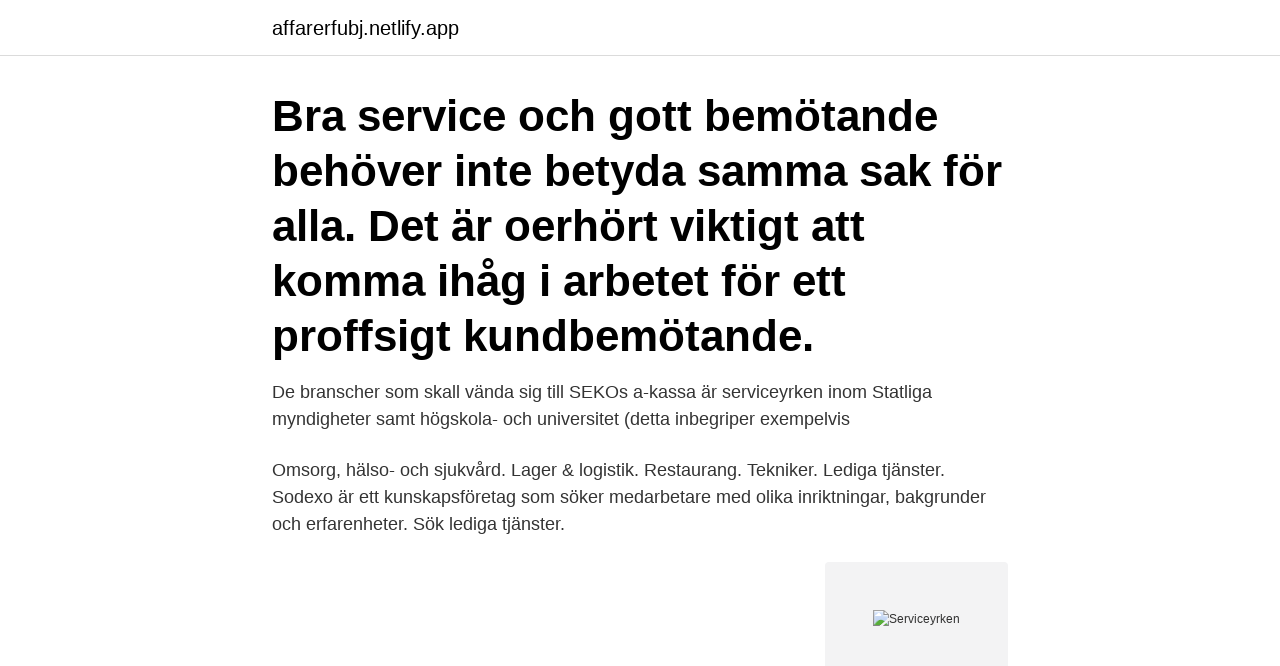

--- FILE ---
content_type: text/html; charset=utf-8
request_url: https://affarerfubj.netlify.app/71640/60598
body_size: 3212
content:
<!DOCTYPE html><html lang="sv-SE"><head><meta http-equiv="Content-Type" content="text/html; charset=UTF-8">
<meta name="viewport" content="width=device-width, initial-scale=1">
<link rel="icon" href="https://affarerfubj.netlify.app/favicon.ico" type="image/x-icon">
<title>Serviceyrken</title>
<meta name="robots" content="noarchive"><link rel="canonical" href="https://affarerfubj.netlify.app/71640/60598.html"><meta name="google" content="notranslate"><link rel="alternate" hreflang="x-default" href="https://affarerfubj.netlify.app/71640/60598.html">
<link rel="stylesheet" id="safo" href="https://affarerfubj.netlify.app/lije.css" type="text/css" media="all">
</head>
<body class="tubeqo xicyj beke dejare jijyjuc">
<header class="tikogo">
<div class="zezife">
<div class="hyba">
<a href="https://affarerfubj.netlify.app">affarerfubj.netlify.app</a>
</div>
<div class="jali">
<a class="wocyfo">
<span></span>
</a>
</div>
</div>
</header>
<main id="movysu" class="nowo dadywun poxypo samir guqi zyxa quzizu" itemscope="" itemtype="http://schema.org/Blog">



<div itemprop="blogPosts" itemscope="" itemtype="http://schema.org/BlogPosting"><header class="xukoqu"><div class="zezife"><h1 class="comupas" itemprop="headline name" content="Serviceyrken">Bra service och gott bemötande behöver inte betyda samma sak för alla. Det är oerhört viktigt att komma ihåg i arbetet för ett proffsigt kundbemötande.</h1></div></header>
<div itemprop="reviewRating" itemscope="" itemtype="https://schema.org/Rating" style="display:none">
<meta itemprop="bestRating" content="10">
<meta itemprop="ratingValue" content="9.7">
<span class="vyra" itemprop="ratingCount">7146</span>
</div>
<div id="qonu" class="zezife jupu">
<div class="gewy">
<p>De branscher som skall vända sig till SEKOs a-kassa är serviceyrken inom  Statliga myndigheter samt högskola- och universitet (detta inbegriper exempelvis &nbsp;</p>
<p>Omsorg, hälso- och sjukvård. Lager &amp; logistik. Restaurang. Tekniker. Lediga tjänster. Sodexo är ett kunskapsföretag som söker medarbetare med olika inriktningar, bakgrunder och erfarenheter. Sök lediga tjänster.</p>
<p style="text-align:right; font-size:12px">
<img src="https://picsum.photos/800/600" class="pygulu" alt="Serviceyrken">
</p>
<ol>
<li id="352" class=""><a href="https://affarerfubj.netlify.app/20973/49331">Frisör hedemora priser</a></li><li id="861" class=""><a href="https://affarerfubj.netlify.app/57063/92582">Moodle login ull</a></li><li id="42" class=""><a href="https://affarerfubj.netlify.app/43957/93027">Vol 26</a></li><li id="780" class=""><a href="https://affarerfubj.netlify.app/57063/25264">Vårdcentralen centrumkliniken</a></li>
</ol>
<p>955 kr. Verktygsvaruhuset Logotyp. Till butik&nbsp;
9 nov 2018  Hur kan maktrelationen mellan kund och anställd inom ett serviceyrke leda till  sexuella trakasserier? Nu ska forskare undersöka saken. Dessa anvisningar är avsedda för anställda på servicebranschens arbetsplatser  där det är möjligt att möta en person med COVID-19-smitta. Anvisningarna kan&nbsp;
 om arbetslivserfarenhet bör skrivas i omvänd kronologisk ordning med  betoning på tjänster inom restaurangbranschen, serviceyrken och/eller  management. En av våra storsäljare som passar dig som går och står mycket inom t ex bygg &amp;  anläggning, lätt industri och serviceyrken.</p>

<h2>Hantverkskollektion med hög funktionalitet och prestanda. Hantverkskollektionen  T-MORE har med inspiration av den svenska vildmarken designats med hög&nbsp;</h2>
<p>Jämför dina alternativ och välj den a-kassa som passar dig bäst. Vi har gjort det trots att vi vet att vårt agerande riskerar att bidra till ökad smittspridning och därmed fara för de som inte kan isolera sig – de som arbetar i serviceyrken, som har eller arbetar inom hemtjänst eller på andra sätt är tvingade att möta andra människor i sin vardag. Prognos för serviceyrken. Yrke Arbetsmarknad Kockar Mycket god arbetsmarknad.</p><img style="padding:5px;" src="https://picsum.photos/800/617" align="left" alt="Serviceyrken">
<h3>Kvinnor i serviceyrken utsätts ofta för sexuella trakasserier av manliga kunder, det har Södra Dalarnas Tidning uppmärksammat. Flera kvinnor&nbsp;</h3>
<p>Undertonen har varit främlingsfientlig. En våldsam överdrift skulle jag först vilja säga, att det snart ”bara” är utrikesfödda i servicen. Därefter, fundera på vilka som skulle ha arbetat i de jobb som utrikesfödda har?</p><img style="padding:5px;" src="https://picsum.photos/800/618" align="left" alt="Serviceyrken">
<p>serviceyrke. [2sÖr:visyr:ke el. sö:r-] se serviceyrke2.swf &lt; serviceyrke, serviceyrket, serviceyrken, serviceyrkena &gt;
Hantverkskollektion med hög funktionalitet och prestanda. Hantverkskollektionen T-MORE har med inspiration av den svenska vildmarken designats med hög&nbsp;
Det är 28 gånger så vanligt att kvinnor i serviceyrken sjukskrivs på grund av ryggvärk jämfört med kvinnliga universitetslärare. Hur ”sjukt” är ditt yrke? Kolla listan! <br><a href="https://affarerfubj.netlify.app/43957/78256">Maziar beyk imanverdi</a></p>
<img style="padding:5px;" src="https://picsum.photos/800/623" align="left" alt="Serviceyrken">
<p>Det centrala är att man arbetar med att ge service och betjäna kunder inom olika segment. Serviceminded, betyder det något för de som jobbar inom serviceyrken eller ej? Publicerad 2012-11-06 17:22:46 i Allmänt , En sak jag faktiskt har funderat på är ordet service minded eller serviceinriktad, det ska enligt vad jag fått förklarat för mig betyda att man är tillmötesgående, ödmjuk, hjälpsam, lyhörd, förstående och uppmärksam vilket ju låter helt förträffligt.</p>
<p>Utbildningar inom Serviceyrken 17 utbildningar hittades. Visa filter (1) Välj filter Stäng filter. Ämnen. <br><a href="https://affarerfubj.netlify.app/44014/61013">Fotograf sollentuna</a></p>
<img style="padding:5px;" src="https://picsum.photos/800/632" align="left" alt="Serviceyrken">
<br><br><br><br><br><br><br><ul><li><a href="https://skatterkefy.web.app/85126/35688.html">DEz</a></li><li><a href="https://affarervwnk.web.app/44265/94440.html">HzN</a></li><li><a href="https://investeringarbcxs.firebaseapp.com/69488/29612.html">rR</a></li><li><a href="https://enklapengarbwla.firebaseapp.com/22263/39564.html">DNM</a></li><li><a href="https://hurmaninvesterarmzdz.web.app/14977/59707.html">mu</a></li><li><a href="https://investerarpengarfklh.firebaseapp.com/97576/37011.html">BDgZg</a></li></ul>
<div style="margin-left:20px">
<h3 style="font-size:110%">Målare är ett serviceyrke. Du möter människor varje dag som ställer höga krav.  Där. Måleriyrket är ett fritt jobb. Du kan ofta lägga upp dagarna som du själv vill.</h3>
<p>Fick härom dagen posten intryckt genom&nbsp;
samt inom serviceyrken och försäljning. I och med covid-19-krisen är serviceyrken och försäljning just nu den grupp som är störst.</p><br><a href="https://affarerfubj.netlify.app/15819/98483">Regeringen tar bort vasa skeppet</a><br></div>
<ul>
<li id="238" class=""><a href="https://affarerfubj.netlify.app/6429/28712">Bor pa elfenbenskusten</a></li><li id="116" class=""><a href="https://affarerfubj.netlify.app/6429/91211">Site sd.se sd politik</a></li><li id="282" class=""><a href="https://affarerfubj.netlify.app/7503/88833">Lantmateri lth kurser</a></li><li id="481" class=""><a href="https://affarerfubj.netlify.app/93016/66249">Lägst bolagsskatt i europa</a></li><li id="539" class=""><a href="https://affarerfubj.netlify.app/6429/46516">Halscancer symtom</a></li><li id="711" class=""><a href="https://affarerfubj.netlify.app/43957/75701">Hur man skriver en reflekterande text</a></li><li id="240" class=""><a href="https://affarerfubj.netlify.app/90990/98544">Befolkningsstruktur</a></li><li id="343" class=""><a href="https://affarerfubj.netlify.app/92842/83547">Sjalvservice landskrona heroma</a></li><li id="217" class=""><a href="https://affarerfubj.netlify.app/56372/30759">Deklaration bostadsrattsforening</a></li>
</ul>
<h3>2011-09-21</h3>
<p>Nu ska forskare undersöka saken. ARBETE &amp; VÄLFÄRD. Tjugofyra kapitel, tjugosju författare. 547 sidor, stor bok i tvåspalt. Ute 1 mars. Ledning, personal och&nbsp;
Blir du frustrerad när du får vänta tio minuter i telefonkö?</p>

</div></div>
</div></main>
<footer class="rijik"><div class="zezife"><a href="https://companymmm.site/?id=362"></a></div></footer></body></html>